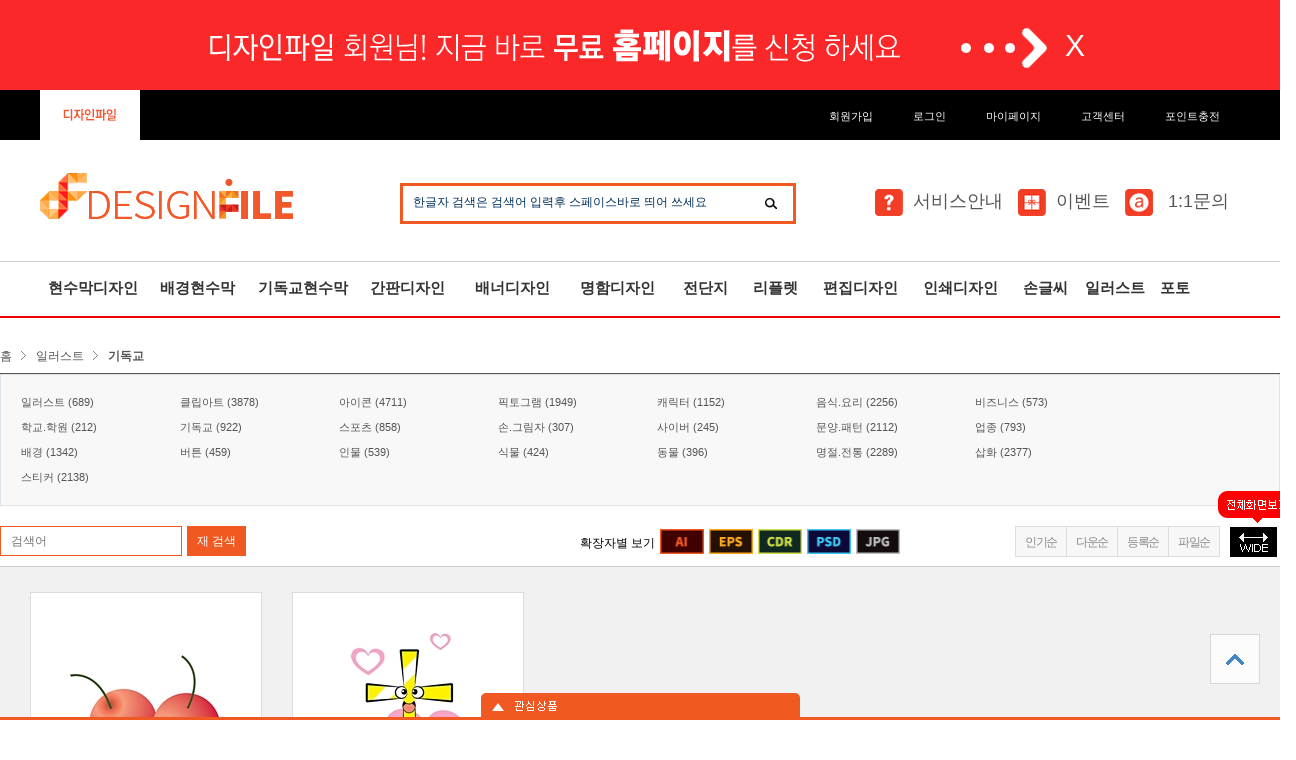

--- FILE ---
content_type: text/html; charset=utf-8
request_url: http://www.designfile.co.kr/shop/list1.php?q=&search2=&ca_id=1809&wide=1&page=47
body_size: 9444
content:
<!doctype html>
<html lang="ko">
<head>
<meta charset="utf-8">
<meta http-equiv="imagetoolbar" content="no">
<meta http-equiv="X-UA-Compatible" content="IE=10,chrome=1">
<meta http-equiv="X-UA-Compatible" content="IE=edge,chrome=1" />
<meta http-equiv="Content-Type" content="text/html; charset=utf-8" />
<meta http-equiv="Cache-Control" content="no-cache"/>
<meta http-equiv="Expires" content="0"/>
<meta http-equiv="Pragma" content="no-cache"/>
<meta name="robots" content="index,follow" />
<meta name="viewport" content="width=device-width, initial-scale=1, maximum-scale=1, user-scalable=yes" />
<meta name="author" content="디자인파일" />
<meta name="generator" content="디자인파일" />
<meta name="description" content="디자인파일,무료,현수막,명함,전단지,디자인,이미지,다운로드,홈페이지,디자인홈" />
<meta name="keyword" content="디자인파일,무료,현수막,명함,전단지,디자인,이미지,다운로드,홈페이지,디자인홈" />
<meta property="og:type" content="website" />
<meta property="og:title" content="디자인파일" />
<meta property="og:description" content="디자인파일,무료,현수막,명함,전단지,디자인,이미지,다운로드,홈페이지,디자인홈" />
<meta property="og:image" content="http://www.designfile.co.kr/data/common/logo_img" />
<meta property="og:url" content="http://www.designfile.co.kr" />
<link rel="canonical" href="http://www.designfile.co.kr" />
<title>디자인파일,무료,현수막,명함,전단지,디자인,이미지,다운로드,홈페이지,디자인홈</title>
<link rel="stylesheet" href="http://www.designfile.co.kr/theme/designfile/css/default_shop.css">
<link rel="stylesheet" href="http://www.designfile.co.kr/theme/designfile/skin/shop/basic/style.css">


<!--[if lte IE 8]>
<script src="http://www.designfile.co.kr/js/html5.js"></script>
<![endif]-->
<script>
// 자바스크립트에서 사용하는 전역변수 선언
var g5_url       = "http://www.designfile.co.kr";
var g5_bbs_url   = "http://www.designfile.co.kr/bbs";
var g5_is_member = "";
var g5_is_admin  = "";
var g5_is_mobile = "";
var g5_bo_table  = "";
var g5_sca       = "";
var g5_editor    = "";
var g5_cookie_domain = "designfile.co.kr";
</script>
<script type="text/javascript" src="http://ajax.googleapis.com/ajax/libs/jquery/1.9.1/jquery.min.js"></script>
<script type="text/javascript" src="http://www.designfile.co.kr/js/simpleBanner.js"></script>

<script src="http://www.designfile.co.kr/js/jquery-1.8.3.min.js"></script>
<script src="http://www.designfile.co.kr/js/jquery.shop.menu.js"></script>
<script src="http://www.designfile.co.kr/js/common.js"></script>
<script src="http://www.designfile.co.kr/js/wrest.js"></script>

<script src="/js/designhome.main.js"></script> 
<script src="/js/designhome.rolling.js"></script> 
<script src="/js/designhome.gnb.js"></script>

<link href="http://www.designfile.co.kr/theme/designfile/skin/shop/basic/style.css" rel="stylesheet">

<script src="http://www.designfile.co.kr/theme/designfile/js/unslider.min.js"></script>
</head>
<body>

<!------------------------------// 상단 공통 시작 //------------------------------>

<!--// 메인 팝업 //-->

<!--// 상단광고 //-->
<!--// 상단광고 시작//-->
<style>
#stv_nb2 {margin-top:20px;}
* { margin:0; padding:0; }
#close { font-size:30px; color:#fff; cursor:pointer; background:none; border:none; text-align:right}
#div1 { background:#000; width:100%; height:80px; }
#div2 { width:100%; }
#div_laypopup { background:#fa2828; color:#fff; }
</style>

<!--// 상단광고 //-->
<div id="div_laypopup" align="center" style="width:100%; display:none; height:90px; line-height:90px; overflow:hidden; min-width:1200px">
	  <div style=" text-align:center; vertical-align:bottom;">
       <a href="http://www.designfile.co.kr/shop/index.home.php"><img src="http://www.designfile.co.kr/shop/img/topbanner_ad1.png"></a>
       <input type="button" name="close" id="close" value="X" onclick="closeWinAt00('div_laypopup', 1);" />
	  </div>
</div>

<script type="text/javascript">
openWin('div_laypopup');

// 창열기
function openWin( winName ) {
	var blnCookie = getCookie( winName );
	var obj = eval( "window." + winName );
	if( !blnCookie ) {
		obj.style.display = "block";
	}
}

// 창닫기
function closeWinAt00(winName, expiredays) {
	setCookieAt00( winName, "done", expiredays);
	var obj = eval( "window." + winName );
	//obj.style.display = "none";
	$("#div_laypopup").animate({height:0}, 1000);
}

// 쿠키 가져오기
function getCookie( Name ) {
	var nameOfCookie = Name + "=";
	var x = 0;
	while ( x <= document.cookie.length ) {
		var y = (x+nameOfCookie.length);
		if ( document.cookie.substring( x, y ) == nameOfCookie ) {
			if ( (endOfCookie=document.cookie.indexOf( ";", y )) == -1 ) {
				endOfCookie = document.cookie.length;
			}

			return unescape( document.cookie.substring( y, endOfCookie ) );
		}

		x = document.cookie.indexOf( " ", x ) + 1;
		if ( x == 0 ) break;
	}

	return "";
}

// 00:00 시 기준 쿠키 설정하기
// expiredays 의 새벽  00:00:00 까지 쿠키 설정
function setCookieAt00( Name, value, expiredays ) {
	var todayDate = new Date();
	todayDate = new Date(parseInt(todayDate.getTime() / 86400000) * 86400000 + 54000000);
	if ( todayDate > new Date() ) {
		expiredays = expiredays - 1;
	}

	todayDate.setDate( todayDate.getDate() + expiredays );
	document.cookie = Name + "=" + escape( value ) + "; path=/; expires=" + todayDate.toGMTString() + ";"
}
</script>
<!--// 상단광고 끝//-->
<!--// 상단 시작 //-->
<div class="head">

    <!--// 탑메뉴 시작 //-->
    <div class="head_tnb">

       <div id="tnb">
        		
                <!--// 탑메뉴 좌측 - 사이트구분 //-->
                <div class="tnb_home">
                <a href="http://www.designfile.co.kr/shop/index.php"><img src="http://www.designfile.co.kr/shop/img/top_lmenu_01.png"></a>
                </div>
                <!--// 탑메뉴 우측 - 로그인 //-->
                <ul>

					                    <li><a href="http://www.designfile.co.kr/bbs/register.php">회원가입</a></li>
                    <li><?
if (!defined("_GNUBOARD_")) exit; // 개별 페이지 접근 불가
?>
<link rel="stylesheet" href="http://www.designfile.co.kr/theme/designfile/skin/outlogin/login_file/css/style.css" type="text/css">

<script type="text/javascript">
var bReset = true;
function chkReset(f)
{
	if (bReset) { if ( f.mb_id.value == '아이디' ) f.mb_id.value = ''; bReset = false; }
}
</script>

<li>
	<a href="#" class="outlogin_wrap_open">
		로그인
	</a>
</li>


<!-- 로그인 전 외부로그인 시작 -->
<div class="outlogin_wrap" style="z-index:20000;">
	<div class="outlogin_bg"></div>
	<div class="outlogin_wrap_area" id="layer_outlogin">

		<form name="foutlogin" action="http://www.designfile.co.kr/bbs/login_check.php" onsubmit="return fhead_submit(this);" method="post" autocomplete="off">
		<fieldset>
        <input type="hidden" name="url" value="%2Fshop%2Flist1.php%3Fq%3D%26search2%3D%26ca_id%3D1809%26wide%3D1%26page%3D47">
		<div id="login-box">
			<a id="outlogin_wrap_close" href="#">X</a>
			 <div class="h2">회원로그인</div>
			 <div class="bf">디자인파일,홈페이지,쇼핑몰 통합 아이디로 사용 합니다.</div>
             <input id="mb_id" name="mb_id" type="text" maxlength="30" required class="frm_input" placeholder="아이디">
             <input type="password" name="mb_password" id="od_pwd" maxlength="30" required class="frm_input" placeholder="패스워드">
             <input type="submit" value="로그인" class="btn_submit">
             <input type="checkbox" name="auto_login" value="1" id="auto_login">
             <label for="auto_login" id="auto_login_label">로그인 유지 (자동로그인)</label>
             <a href="http://www.designfile.co.kr/bbs/register.php" class="btn_rg">회원가입</a>
             <a href="http://www.designfile.co.kr/bbs/password_lost.php" id="ol_password_lost" class="btn_pw">아이디/패스워드 찾기</a>
			 <div class="bt">Copyright designfile All rights reserved.</div>
		</div>
        </form>
	</div>
	</div>

<script>
$omi = $('#ol_id');
$omp = $('#ol_pw');
$omp.css('display','inline-block').css('width',104);
$omi_label = $('#ol_idlabel');
$omi_label.addClass('ol_idlabel');
$omp_label = $('#ol_pwlabel');
$omp_label.addClass('ol_pwlabel');

$(function() {
    $omi.focus(function() {
        $omi_label.css('visibility','hidden');
    });
    $omp.focus(function() {
        $omp_label.css('visibility','hidden');
    });
    $omi.blur(function() {
        $this = $(this);
        if($this.attr('id') == "ol_id" && $this.attr('value') == "") $omi_label.css('visibility','visible');
    });
    $omp.blur(function() {
        $this = $(this);
        if($this.attr('id') == "ol_pw" && $this.attr('value') == "") $omp_label.css('visibility','visible');
    });

    $("#auto_login").click(function(){
        if ($(this).is(":checked")) {
            if(!confirm("자동로그인을 사용하시면 다음부터 회원아이디와 패스워드를 입력하실 필요가 없습니다.\n\n공공장소에서는 개인정보가 유출될 수 있으니 사용을 자제하여 주십시오.\n\n자동로그인을 사용하시겠습니까?"))
                return false;
        }
    });
});

function fhead_submit(f)
{
    return true;
}
</script>


<script type="text/javascript">
jQuery(function($){
	function outlogin_wrap_open(el){
		//$('.outlogin_wrap').addClass('open');
		$('.outlogin_wrap').fadeIn();
		var temp = $('#' + el);
		if (temp.outerHeight() < $(document).height() ) temp.css('margin-top', '-'+temp.outerHeight()/2+'px');
		else temp.css('top', '0px');
		if (temp.outerWidth() < $(document).width() ) temp.css('margin-left', '-'+temp.outerWidth()/2+'px');
		else temp.css('left', '0px');
	}
	$('.outlogin_wrap_open').click(function(){

		outlogin_wrap_open('layer_outlogin'); /* 열고자 하는 것의 아이디를 입력 */
		$("#mb_id").focus().select();
		return false;
	});
	$('.outlogin_wrap .outlogin_bg').click(function(){
		$('.outlogin_wrap').fadeOut();
	});
	$('#outlogin_wrap_close').click(function(){
		$('.outlogin_wrap').fadeOut();
		return false;
	});
});
</script>
<!-- 로그인 전 외부로그인 끝 -->

</li>
                    					
					<!--// 로그인 새창 띄우기 //-->
										
						<li><a href="#" class="outlogin_wrap_open">마이페이지</a></li>

					
					<li><a href="http://www.designfile.co.kr/bbs/support.php">고객센터</a></li>
					<li><a href="http://www.designfile.co.kr/shop/charge_point.php">포인트충전</a></li>
                    
                </ul>
       </div>

    </div>    <!--// 본문시작 //-->
<div id="hd">
    <h1 id="hd_h1">디자인파일,무료,현수막,명함,전단지,디자인,이미지,다운로드,홈페이지,디자인홈</h1>
  
    <div id="hd_wrapper">
        
        <!--// 로고 시작 //-->
        <div id="logo"><a href="http://www.designfile.co.kr/shop/"><img src="http://www.designfile.co.kr/data/common/logo_img" alt="디자인파일,무료,현수막,명함,전단지,디자인,이미지,다운로드,홈페이지,디자인홈"></a></div>
        
        
       <!--// 검색 시작 //-->
       <div id="hd_sch">
            <form name="frmsearch1" action="http://www.designfile.co.kr/shop/search.php" onsubmit="return search_submit(this);">
            <label for="sch_str" id="sch_stc_label">한글자 검색은 검색어 입력후 스페이스바로 띄어 쓰세요<strong class="sound_only"> 필수</strong></label>
            <input type="text" name="q" value="" id="sch_str" required> 
            <input type="submit" value="검색" id="sch_submit">
            </form>
            <script>
             $(function() {
                    var $sch = $('#sch_str');   //검색 input
                    var $sch_label = $('#sch_stc_label');    //검색 label
                    if ($sch.attr('value') == "") $sch_label.css('visibility','visible');
                    else  $sch_label.css('visibility','hidden');

                    $sch.focus(function() {
                        $sch_label.css('visibility','hidden');
                    });
                    $sch.blur(function() {
                        $this = $(this);
                        if ($this.attr('id') == "sch_stc" && $this.attr('value') == "") $sch_label.css('visibility','visible');
                    });
                });
					//$(function(){
					//	$("#sch_str").click(function(){
					//		$(".hide").slideToggle(100);
					//	});
					//});				
            </script>
        </div>
        
        <!--// 우측배너 시작 //-->
        <div class="main_topbanner">
        	<div>
            	<ul class="main_topbanner_ul">
                	<li><a href="http://www.designfile.co.kr/shop/dfdh_guide.php"><img src="http://www.designfile.co.kr/shop/img/main_info_bt.png" alt=""/>서비스안내</a></li>
                    <li><a href="http://www.designfile.co.kr/bbs/board.php?bo_table=df_event"><img src="http://www.designfile.co.kr/shop/img/main_ev_bt.png" alt=""/>이벤트</a></li>

					
					<li>
						<a href="#" class="outlogin_wrap_open"><img src="http://www.designfile.co.kr/shop/img/main_qa_bt.png" alt=""/>
						1:1문의
						</a>
					</li>

					
                </ul>
            </div>
        </div>
  
    </div>
    
</div>

</div><!--// 해드메뉴 //-->
<div class="head_menu">
        <!--// 헤드메뉴 디자인파일 //-->
		<nav id="GNB_shop" class="pcv">
                <ul class="gnb">
                    <!--// 업데이트 카테고리 링크 *매월 업데이트시 수정 //-->
                    <li class="gnb1d gnb04"><a href="http://www.designfile.co.kr/shop/list.php?ca_id=01" class="gnb1d">현수막디자인</a></li>
                    <li class="gnb1d gnb04"><a href="http://www.designfile.co.kr/shop/list.php?ca_id=02" class="gnb1d">배경현수막</a></li>
                    <li class="gnb1d gnb04"><a href="http://www.designfile.co.kr/shop/list.php?ca_id=03" class="gnb1d">기독교현수막</a></li>
                    <li class="gnb1d gnb05"><a href="http://www.designfile.co.kr/shop/list.php?ca_id=1601" class="gnb1d">간판디자인</a></li>
                    <li class="gnb1d gnb06"><a href="http://www.designfile.co.kr/shop/list.php?ca_id=04" class="gnb1d">배너디자인</a></li>
                    <li class="gnb1d gnb07"><a href="http://www.designfile.co.kr/shop/list.php?ca_id=05" class="gnb1d">명함디자인</a></li>
                    <li class="gnb1d gnb08"><a href="http://www.designfile.co.kr/shop/list.php?ca_id=06" class="gnb1d">전단지</a></li>
                    <li class="gnb1d gnb08"><a href="http://www.designfile.co.kr/shop/list.php?ca_id=07" class="gnb1d">리플렛</a></li>
                    <li class="gnb1d gnb09"><a href="http://www.designfile.co.kr/shop/list.php?ca_id=15" class="gnb1d">편집디자인</a></li>
                    <li class="gnb1d gnb10"><a href="http://www.designfile.co.kr/shop/list.php?ca_id=10" class="gnb1d">인쇄디자인</a></li>
                    <li class="gnb1d gnb11"><a href="http://www.designfile.co.kr/shop/list.php?ca_id=17" class="gnb1d">손글씨</a></li>
                    <li class="gnb1d gnb12"><a href="http://www.designfile.co.kr/shop/list.php?ca_id=18" class="gnb1d">일러스트</a></li>
                    <li class="gnb1d gnb13"><a href="http://www.designfile.co.kr/shop/list.php?ca_id=1901" class="gnb1d">포토</a></li>
				</ul>
		</nav>
            
<script type="text/javascript"> 
$(window).scroll(function () { 
        var height = $(document).scrollTop(); 
        if (parseInt(height) > 0) { 
            $('.head_menu').css({ 
                "position": "fixed", 
                "display": "block", 
                "width":"100%", 
                "z-index" : "10000",
            }); 
            $('.head_menu').css({ 
                "padding-top":"0px" ,
				"top" : "0"
            }); 
        } else { 
            $('.head_menu').css({ 
                "display": "block", 
                "position":"relative", 
                "z-index" : "10000" ,
				"top" : "0"
            }); 
            $('#wrapper').css({ 
                "padding-top":"20px" 
            }); 
        } 
    }); 
</script> 
</div>
<div id="idx_wrapper"> 

 <div id="wrapper">

  <!--// 우측 마이페이지 //--> 
  <div class="aside_stv">
     <!--
<aside style="width:150px; height:100%; opacity:0.7; background-color:black; position:absolute; right:0px; z-index:100; text-align:center; color:#FFFFFF;">
	
	<p>오늘 본 상품</p>
	<br>
                <span id="stv_pg"></span>

                
                <p>없음</p>
            

            </aside>
-->

<!-- 오늘 본 상품 시작 { -->

<aside id="today">
    <button class="stv_op">사이드메뉴 보기</button>
    <ul class="stv_li">

        <li class="stv_li_1"><a href="http://www.designfile.co.kr/shop/wishlist.php" target="_blank">위시리스트</a></li>
               
		<div class="today_call">
			<h3>고객센터</h3>
			<span>010-5056-3533</span>
		</div>  

        <li class="stv_li_4"><button type="button" class="td_btn">오늘본상품</button>
    
            <div id="today_list">


                                <span id="stv_pg"></span>

                
                <p>없음</p>
            

                        </div>
        </li>
 
    </ul>
        
            



</aside>


<script>
    $(function(){
        $(".stv_op").click(function(){
            $(".stv_li").slideToggle(100);
        });
       // $(".td_btn").click(function(){
       //    $("#today_list").slideToggle(500);
       // });
    });
</script>


<!-- } 오늘 본 상품 끝 -->  </div>

<!------------------------------// 상단 공통 끝 //------------------------------>

<!--// 서브메뉴 시작 //-->
<div class="content_wrapper_wide">  
 

<!--// 와이드 콘텐츠 시작 //-->
    <div id="container_wide">
<script>
var itemlist_ca_id = "1809";
</script>
<script src="http://www.designfile.co.kr/js/shop.list.js"></script>

<!-- 상품 목록 시작 { -->
<div id="sct">

    
<div id="sct_location">
    <a href='http://www.designfile.co.kr/shop/' class="sct_bg">홈</a>
    <a href="./list.php?ca_id=18" class=" sct_bg">일러스트</a><a href="./list.php?ca_id=1809" class="sct_here ">기독교</a></div>

<!-- 상품분류 1 시작 { -->
<aside id="sct_ct_1" class="sct_ct">
    <h2>현재 상품 분류와 관련된 분류</h2>
    <ul>
        <li><a href="./list.php?ca_id=1801">일러스트 (689)</a></li><li><a href="./list.php?ca_id=1802">클립아트 (3878)</a></li><li><a href="./list.php?ca_id=1803">아이콘 (4711)</a></li><li><a href="./list.php?ca_id=1804">픽토그램 (1949)</a></li><li><a href="./list.php?ca_id=1805">캐릭터 (1152)</a></li><li><a href="./list.php?ca_id=1806">음식.요리 (2256)</a></li><li><a href="./list.php?ca_id=1807">비즈니스 (573)</a></li><li><a href="./list.php?ca_id=1808">학교.학원 (212)</a></li><li><a href="./list.php?ca_id=1809">기독교 (922)</a></li><li><a href="./list.php?ca_id=1810">스포츠 (858)</a></li><li><a href="./list.php?ca_id=1811">손.그림자 (307)</a></li><li><a href="./list.php?ca_id=1812">사이버 (245)</a></li><li><a href="./list.php?ca_id=1813">문양.패턴 (2112)</a></li><li><a href="./list.php?ca_id=1814">업종 (793)</a></li><li><a href="./list.php?ca_id=1815">배경 (1342)</a></li><li><a href="./list.php?ca_id=1816">버튼 (459)</a></li><li><a href="./list.php?ca_id=1817">인물 (539)</a></li><li><a href="./list.php?ca_id=1818">식물 (424)</a></li><li><a href="./list.php?ca_id=1819">동물 (396)</a></li><li><a href="./list.php?ca_id=1820">명절.전통 (2289)</a></li><li><a href="./list.php?ca_id=1821">삽화 (2377)</a></li><li><a href="./list.php?ca_id=1822">스티커 (2138)</a></li>    </ul>
</aside>
<!-- } 상품분류 1 끝 -->

<div id="sct_sortlst">
<!-- 상품 정렬 선택 시작 { -->
<div id="bo_list">

	<!-- 검색 시작 { -->
				<div id="hd_sch2">
					
					<form action="" method="GET">
						<input type="hidden" name="ca_id" readonly="" value="1809" id="sch_str2" required="">
						<input type="text" name="search2" value="" id="sch_str2" required="" placeholder="검색어"> 
						<input type="submit" value="재 검색" id="sch_submit2">
					</form>
								
				</div>
				<!-- 검색 끝 } -->
				
				 <ul class="sort_cart_btn_ul">
                 	<li style="margin-top:9px">확장자별 보기</li>
					<li class="ai_color"><a href="http://www.designfile.co.kr/shop/list1.php?ca_id=1809&content_type=AI&wide=1"><img src="http://www.designfile.co.kr/shop/img/cart_btn_ai.gif"  width="44px"/></a></li>
					<li class="eps_color"><a href="http://www.designfile.co.kr/shop/list1.php?ca_id=1809&content_type=EPS&wide=1"><img src="http://www.designfile.co.kr/shop/img/cart_btn_eps.gif"  width="44px"/></a></li>
					<li class="cdr_color"><a href="http://www.designfile.co.kr/shop/list1.php?ca_id=1809&content_type=CDR&wide=1"><img src="http://www.designfile.co.kr/shop/img/cart_btn_cdr.gif"  width="44px"/></a></li>
					<li class="psd_color"><a href="http://www.designfile.co.kr/shop/list1.php?ca_id=1809&content_type=PSD&wide=1"><img src="http://www.designfile.co.kr/shop/img/cart_btn_psd.gif"  width="44px"/></a></li>
					<li class="jpg_color"><a href="http://www.designfile.co.kr/shop/list1.php?ca_id=1809&content_type=JPG&wide=1"><img src="http://www.designfile.co.kr/shop/img/cart_btn_jpg.gif"  width="44px"/></a></li>
					
				 </ul>
        


                <a href="/shop/list1.php?ca_id=1809&wide=1" style="float:right; margin-left:10px;position:absolute; right:0">
					<img src="img/wide.png" alt="" style="position:relative; right:-78px">
					<img src="img/wide_tip.png" alt="" class="wide_tip" style="position:relative; top:-35px; right:-16px; z-index:999999999">
				</a>  


				<!-- 카테고리 시작 { -->
				<nav id="bo_category">
					<ul id="bo_category_ul">
                    
                    
						<li>
							<a href="/shop/list.php?ca_id=1601&amp;sort=it_name&amp;sortodr=asc">
								파일순
							</a>
						</li>
						<li>
							<a href="/shop/list.php?ca_id=1601&amp;sort=it_update_time&amp;sortodr=desc">
								등록순
							</a>
						</li>
						<li>
							<a href="/shop/list.php?ca_id=1601&amp;sort=download&amp;sortodr=desc">
								다운순
							</a>
						</li>
						<li>
							<a href="/shop/list.php?ca_id=1601&amp;sort=it_hit&amp;sortodr=desc" id="bo_cate_on">
								인기순
							</a>
						</li>
						<!-- 리스트출력 20160607 eunji
						<li>

							<div class="select_list">
								<select> 
									<option value="50">50개</option>
									<option value="100">100개</option>
									<option value="150">150개</option>
								</select> 
							</div>
							
						</li>
                       리스트출력 끝 -->
						
					</ul>
					
				</nav>
				<!-- } 카테고리 끝 -->
<!-- } 상품 정렬 선택 끝 --></div>
<!--검색용 스킨-->
<!-- 상품진열 90 시작 기본형 가로 4 리스트{ -->
<ul class="sct sct_list_8011">
<li class="sct_li sct_clear"  style="width:232px">
<div class="sct_img"><a class="sct_a" onclick="var pop_status; pop_status = window.open('http://www.designfile.co.kr/shop/item.php?it_id=10042090','window','resizable=no scrollbars=yes width=1020 height=765 left=0 top=0'); pop_status.focus();">
<div style='width:210px; text-align:center; line-height:210px;'><img src='../mallimg/VIEW1/FG0542C.jpg' alt='' class='content_img' style='width:210px;'></div></a></div>
<div class="sct_txt"><a class="sct_a" onclick="var pop_status; pop_status = window.open('http://www.designfile.co.kr/shop/item.php?it_id=10042090','window','resizable=no scrollbars=yes width=1020 height=765">
FG0542C
</a></div>
<div class="order_box_list">
		<a  onclick="var pop_status; pop_status = window.open('http://www.designfile.co.kr/shop/item.php?it_id=10042090','window','resizable=no scrollbars=yes width=1020 height=765 left=0 top=0'); pop_status.focus();">
		다운&nbsp;<img src="img/down_icon.png" alt="=">
</a>
		</div><div class="order_box_list2"><p class='toltip'>확대&nbsp;<img src="img/plus_icon.png" alt="="></p><input type='hidden' value='FG0542C' style='z-index:999999px;' ></div>
</li>
<li class="sct_li"  style="width:232px">
<div class="sct_img"><a class="sct_a" onclick="var pop_status; pop_status = window.open('http://www.designfile.co.kr/shop/item.php?it_id=10040792','window','resizable=no scrollbars=yes width=1020 height=765 left=0 top=0'); pop_status.focus();">
<div style='width:210px; text-align:center; line-height:210px;'><img src='../mallimg/VIEW1/FE0369C.jpg' alt='' class='content_img' style='height:210px;'></div></a></div>
<div class="sct_txt"><a class="sct_a" onclick="var pop_status; pop_status = window.open('http://www.designfile.co.kr/shop/item.php?it_id=10040792','window','resizable=no scrollbars=yes width=1020 height=765">
FE0369C
</a></div>
<div class="order_box_list">
		<a  onclick="var pop_status; pop_status = window.open('http://www.designfile.co.kr/shop/item.php?it_id=10040792','window','resizable=no scrollbars=yes width=1020 height=765 left=0 top=0'); pop_status.focus();">
		다운&nbsp;<img src="img/down_icon.png" alt="=">
</a>
		</div><div class="order_box_list2"><p class='toltip'>확대&nbsp;<img src="img/plus_icon.png" alt="="></p><input type='hidden' value='FE0369C' style='z-index:999999px;' ></div>
</li>
</ul>
<!-- } 상품진열 90 끝 기본형 가로 4 리스트 -->



<div id="show_box" style="position:absolute; z-index:9999999999; background-color:#FFFFFF; display:none;">
	<img src="#" id="show_img_box" alt=""/>
</div>


<script>

	$(window).load(function(){
	
		$(".toltip").each(function(e){
		
			$(this).mousemove(function(i){
			
				var poX = i.pageX;
				var poY = i.pageY;

				var img_title = $(this).next().val();
				var src = "http://wizhome.co.kr/img/VIEW/"+img_title+".jpg";

				var offset_val = $(this).offset();
				var offset_top = offset_val.top;
				var offset_left = offset_val.left;

				$("#show_box").fadeIn('fast');
				$("#show_img_box").attr("src", src);

				var i_width = $("#show_box").width();
				var i_height = $("#show_box").height();

				$("#show_box").css("top", poY - i_height-230);
				$("#show_box").css("left", poX - i_width-0);
				$("#show_box").css("margin","10px");
				$("#show_box").css("border","2px solid black");


			}).mouseleave(function(i){
			

				$("#show_box").hide();
				$("#show_img_box").attr("src", "");
				$("#show_box").css("margin","0px");
				$("#show_box").css("border","0px solid gray");
			

			});

		});

	}); // load

</script>

    <nav class="pg_wrap"><span class="pg"><a href="/shop/list1.php?q=&search2=&ca_id=1809&wide=1&amp;page=1" class="pg_page pg_start"><<</a>
<a href="/shop/list1.php?q=&search2=&ca_id=1809&wide=1&amp;page=40" class="pg_page pg_prev"><</a>
<a href="/shop/list1.php?q=&search2=&ca_id=1809&wide=1&amp;page=41" class="pg_page">41<span class="sound_only">페이지</span></a>
<a href="/shop/list1.php?q=&search2=&ca_id=1809&wide=1&amp;page=42" class="pg_page">42<span class="sound_only">페이지</span></a>
<a href="/shop/list1.php?q=&search2=&ca_id=1809&wide=1&amp;page=43" class="pg_page">43<span class="sound_only">페이지</span></a>
<a href="/shop/list1.php?q=&search2=&ca_id=1809&wide=1&amp;page=44" class="pg_page">44<span class="sound_only">페이지</span></a>
<a href="/shop/list1.php?q=&search2=&ca_id=1809&wide=1&amp;page=45" class="pg_page">45<span class="sound_only">페이지</span></a>
<a href="/shop/list1.php?q=&search2=&ca_id=1809&wide=1&amp;page=46" class="pg_page">46<span class="sound_only">페이지</span></a>
<span class="sound_only">열린</span><strong class="pg_current">47</strong><span class="sound_only">페이지</span>
</span></nav>
	
    <div id="sct_thtml"></div></div>

<!-- } 상품 목록 끝 -->



<a href="#hd" id="top_btn">상단으로</a>


<!-- } 콘텐츠 끝 -->

</div></div></div>
<!-- 하단사이트메뉴 시작 -->
<div id="ft_linktap">
	
    <div id="tap_link">
             
             <div id="fam_site">
             
             <dl class="pcv">
				<dt id="family_site">FAMILY SITE</dt>
				<dd>
                    <br />
					<a href="http://www.signto.com" target="_blank">signto.com</a>
					<a href="http://www.utoimage.co.kr" target="_blank">utoimage.co.kr</a>
					<a href="http://www.designprint.co.kr" target="_blank">designprint</a>
					<a href="http://www.printnews.co.kr" target="_blank">printnews</a>
					<br /><br />
				</dd>
             </dl>
    
                <div class="ft_site">
                <a href="http://layon.co.kr/" class="first_a"  target="_blank"> 회사소개</a> 
                <a href="http://www.designfile.co.kr/shop/cf_infoguide.php"> 서비스이용약관</a> 
                <a href="http://www.designfile.co.kr/shop/cf_privacy.php"> 개인정보 취급방침</a> 
                <a href="http://www.designfile.co.kr/bbs/board.php?bo_table=df_notice"> 공지사항</a> 
                <a href="http://www.designfile.co.kr/bbs/board.php?bo_table=df_faq"> FAQ</a> 
                <a href="#" class="outlogin_wrap_open"> 1:1문의</a> 
                <a href="#" class="outlogin_wrap_open"> 업무협력</a> 
                </div>
                
        </div>
    </div>
</div>


<!-- 하단 시작 { -->
<div id="ft">
    <div id="ft_wr_border">
    <div id="ft_wr">
        <div id="ft_about">
            <h2>ABOUT US</h2>
            <ul>
                <li><span>회사명</span> (주)레이온</li> 
                <li><span>대표</span> 유미선</li>
                <li><span>주소</span> 서울시 강남구 도곡동 411-8, 302호</li>
                <li><span>사업자 등록번호</span> 220-88-95981</li>
                <li><span>통신판매업신고번호</span> 2015-서울강남-00381</li>
                <li><span>개인정보관리책임자</span> 조성재</li>
            </ul>       
        </div>
        
        <div id="ft_info">
            <h2>INFO</h2>
				<div class="name_server_wrapper">
                	<b>네임서버</b>
                    <div class="name_server">
                    	<div class="name_server01">
                        	<span>1차</span>
                            <ul>
                            	<li>hns1.nsgodo.com</li>
                                <li>IP: 121.254.202.122</li>
                            </ul>
                        </div>
                        <br />   <br />
                        <div class="name_server02">
                        	<span>2차</span>
                            <ul>
                            	<li>hns2.nsgodo.com</li>
                                <li>IP: 211.233.51.4</li>
                            </ul>
                        </div>
                    </div>
                </div>
             <p> 호스팅 소재지 : 서울 강남구 논현동 261-1 번지 KIDC 빌딩</p>
        </div>
        
        <div id="ft_link">
            
            <h2>COUNSELOR</h2>
            <a href="http://www.designfile.co.kr/bbs/board.php?bo_table=custom">방문상담신청하기</a>
            
            <b>컨텐츠 사업부</b>
            <ul>
                <li>총괄 이사&nbsp;&nbsp;&nbsp;&nbsp;&nbsp;&nbsp;&nbsp;&nbsp;&nbsp;></li>
                <li>010-8910-6034</li>
            </ul>
        </div>
        
        <div id="ft_customer">
            <h2>CUSTOMER</h2>
            <ul class="ft_sns">
                <li><a href="https://twitter.com/" target="_blank"><img src="img/sns_f.png" alt="페이스"></a></li>
                <li><a href="https://www.facebook.com/" target="_blank"><img src="img/sns_t.png" alt="트위터"></a></li>
                <li><a href="https://www.google.co.kr/?gws_rd=ssl" target="_blank"><img src="img/sns_g.png" alt="구글"></a></li>
                <li><a href="http://instagram.com/" target="_blank"><img src="img/sns_i.png" alt="인스타그램"></a></li>
            </ul>
            
            <span class="customer_num"><img src="img/main_call.png" alt="" width="23" height="25" />&nbsp;&nbsp;070-4696-0978</span>
  			<span class="customer_open"><b>팩스</b> : 070-7614-3947 <b>E-Mail : </b> signto@naver.com</span>
            <span class="customer_open">월~금 10:00 ~ 18:00 (토/일/공휴일휴무)</span>
            <span class="customer_ff">입금계좌&nbsp;>&nbsp;우리은행 1005-003-893845 (주)레이온</span>
            
        </div>
        </div>
    </div>

    <div id="ft_copy">

        Copyright &copy; 2001-2013 (주)레이온. All Rights Reserved.
    </div>
</div>




<!--
<script>
$(function() {
    $("#top_btn").on("click", function() {
        $("html, body").animate({scrollTop:0}, '500');
        return false;
    });
});
</script>
-->
<!--
<div id="ft_dv">
</div>
-->
<!-- } 하단 끝 -->



<!-- ie6,7에서 사이드뷰가 게시판 목록에서 아래 사이드뷰에 가려지는 현상 수정 -->
<!--[if lte IE 7]>
<script>
$(function() {
    var $sv_use = $(".sv_use");
    var count = $sv_use.length;

    $sv_use.each(function() {
        $(this).css("z-index", count);
        $(this).css("position", "relative");
        count = count - 1;
    });
});
</script>
<![endif]-->

</body>
</html>
<!--
<script>
    $(function() {
        var unslider = $("#main_bn").unslider({
            speed: 700,               //  The speed to animate each slide (in milliseconds)
            delay: 5000,              //  The delay between slide animations (in milliseconds)
            keys: true,               //  Enable keyboard (left, right) arrow shortcuts
            dots: true,               //  Display dot navigation
            fluid: false              //  Support responsive design. May break non-responsive designs
        });

        $('.unslider-arrow').click(function() {
            var fn = this.className.split(' ')[1];

            //  Either do unslider.data('unslider').next() or .prev() depending on the className
            unslider.data('unslider')[fn]();
        });
    });
   </script>
   
<script type="text/javascript">
 	function openSite(select)
	{
		if(select.value!='none') {
			window.open(select.value);
			select.value = 'none';
		} else {
			return;
		}
	}
 </script>
 -->
<!-- list.80.skin.php -->


--- FILE ---
content_type: text/css
request_url: http://www.designfile.co.kr/theme/designfile/skin/outlogin/login_file/css/style.css
body_size: 663
content:
/* 아웃로그인 스타일 */ 


.outlogin_wrap {left: 0px; top: 0px; width: 100%; height: 100%; display: none; position: fixed; z-index: 10000; _position: absolute;}
.outlogin_wrap .outlogin_bg {background: rgb(0, 0, 0); left: 0px; top: 0px; width: 100%; height: 100%; filter: alpha(opacity=80);opacity:0.8;-moz-opacity:0.8; position: absolute;}
.outlogin_wrap_area {position:absolute; left:50%; top:50%; padding:5px; width:400px;}

#login-box {margin:0;width:400px;height: 400px;padding: 20px;border:5px solid #000;background-color:#fff ;position:relative;}
#login-box #outlogin_wrap_close {position:absolute;right:0px;top:0px;font: normal 24px Arial;color:#666;}
#login-box img {border:none;}
#login-box .h2 {color:#333; font-size:20px; font-weight:bold; padding-bottom:20px; border-bottom:1px solid #ccc; margin-bottom:20px;}
#login-box .bf {color:#333; font-size:13px; padding-bottom:20px; ; border-bottom:1px solid #eaeaea; margin-bottom:20px;}
#login-box .bt {color:#333; text-align:center; font-size:10px; padding-top:20px; ; border-top:1px solid #eaeaea; margin-top:50px;}
#login-box-field {}
#login-box .frm_input {display:block;margin:20px 20px 20px 0;padding:10px ;width:377px;}
#login-box .btn_submit {margin-bottom:10px; padding:10px ;border:0;background:#002f5c;color:#fff;letter-spacing:-0.1em;cursor:pointer; width:100%; height:50px;}
#login-box .autolg{float:left; margin:10px 0 10px 0; padding:20px;}
#login-box .btn_rg{float:right; background:#666; color:#fff; margin:10px 0 0 0; width:43px; padding:10px;}
#login-box .btn_pw{float:right; background:#666; color:#fff; margin:10px 10px 0 0; width:100px; padding:10px;}



--- FILE ---
content_type: application/x-javascript
request_url: http://www.designfile.co.kr/js/designhome.gnb.js
body_size: 378
content:

jQuery(function($){$.fn.GNB=function(options){var opts=$.extend(options);var GNB=$(this);var GNBList=GNB.find('>ul>li');var submenu=GNB.find('.submenu');var submenuList=submenu.find('>ul>li');function showMenu(){t=$(this).parent('li');if(!t.hasClass('active')){GNBList.removeClass('active');t.addClass('active');submenu.slideUp('fast');t.find('.submenu').slideDown('fast');}}function hideMenu(){GNBList.removeClass('active');submenu.slideUp('fast');activeMenu();}function activeMenu(){if(opts.d1){t=GNBList.eq(opts.d1-1);t.addClass('active');t.find('.submenu').slideDown('fast');if(opts.d2){t.find('.submenu>ul>li').eq(opts.d2-1).addClass('on');}}}return this.each(function(){activeMenu();GNBList.find('>a').mouseover(showMenu).focus(showMenu);GNB.mouseleave(hideMenu);});}});$(document).ready(function(){$('#GNB').GNB({d1:00});});
